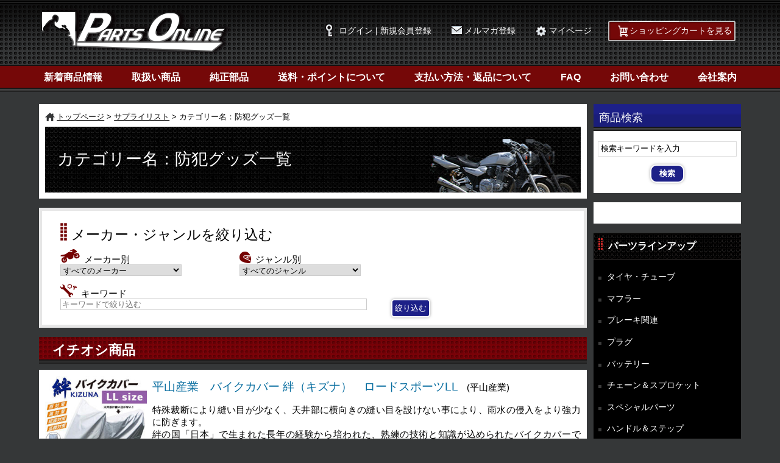

--- FILE ---
content_type: text/html; charset=UTF-8
request_url: https://www.partsonline.jp/supply/top/security.pl
body_size: 22915
content:
<!DOCTYPE html>

<html lang="ja"><!-- InstanceBegin template="/Templates/default.dwt" codeOutsideHTMLIsLocked="false" -->
<head>
<meta http-equiv="Content-Type" content="text/html; charset=UTF-8" />
<meta name="viewport" content="width=device-width,initial-scale=1.0,minimum-scale=1.0" />
<meta http-equiv="X-UA-Compatible" content="IE=edge">
<meta name="description" content="バイクカバー・ワイヤーロック・チェーンロック・盗難警報機など、バイク用盗難防止グッズの通信販売サイトPartsOnline（パーツオンライン）です。" />
<meta name="keywords" content="チェーン,ロック,鍵,バイクカバー,車体カバー,アラーム,警報機,バイク,オートバイ" />

<meta property="og:title" content="カテゴリー名：防犯グッズ一覧｜バイクパーツ・バイク部品・用品のことならParts Online" />
<meta property="og:type" content="article" />
<meta property="og:image" content="https://www.partsonline.jp/shared/img/icon/snsThumbnail.png" />
<meta property="og:url" content="https://www.partsonline.jp/supply/top/security.pl" />
<meta property="og:site_name" content="バイクパーツ・バイク部品・用品のことならParts Online" />
<meta property="og:description" content="バイクカバー・ワイヤーロック・チェーンロック・盗難警報機など、バイク用盗難防止グッズの通信販売サイトPartsOnline（パーツオンライン）です。" />

<title>カテゴリー名：防犯グッズ｜パーツラインアップ｜バイクパーツ・バイク部品・用品のことならParts Online</title>

<link rel="stylesheet" href="../../shared/css/base.css" />
<link rel="stylesheet" href="../../shared/css/common.css" />
<!-- InstanceBeginEditable name="Stylesheet" -->
<link href="../css/style.css" rel="stylesheet" type="text/css" />
<!-- InstanceEndEditable -->
<link rel="stylesheet" type="text/css" href="../../shared/css/print.css" media="print" />
<link rel="shortcut icon" href="../../shared/img/icon/favicon.ico" />
<link rel="apple-touch-icon" href="../../shared/img/icon/touchicon.png">

<script src="../../shared/js/jquery.min.js"></script>
<script src="../../shared/js/shared.js" rel="sharedjs"></script>
<script type="text/javascript">

var product_details = {



	"11909": {
		"stock_conditions": [

			["", "11520", "取り寄せ", true],

			[],
		],
		"color_images":{

			"__EOJ": "__EOJ"
		}
	},




	"__EOJ": "__EOJ"
};

var category_maker_counts = [

	{"category_id": 49, "maker_id": 3, "products_count": 2},

	{"category_id": 49, "maker_id": 9, "products_count": 6},

	{"category_id": 49, "maker_id": 24, "products_count": 5},

	{"category_id": 49, "maker_id": 65, "products_count": 4},

	{"category_id": 68, "maker_id": 3, "products_count": 1},

	{"category_id": 68, "maker_id": 9, "products_count": 28},

	{"category_id": 68, "maker_id": 10, "products_count": 1},

	{"category_id": 68, "maker_id": 13, "products_count": 1},

	{"category_id": 68, "maker_id": 24, "products_count": 7},

	{"category_id": 68, "maker_id": 42, "products_count": 34},

	{"category_id": 68, "maker_id": 142, "products_count": 10},

	{"category_id": 68, "maker_id": 203, "products_count": 12},

	{"category_id": 68, "maker_id": 209, "products_count": 6},

	{"category_id": 70, "maker_id": 9, "products_count": 1},

	{"category_id": 70, "maker_id": 39, "products_count": 1},

	{"category_id": 110, "maker_id": 9, "products_count": 1},

	{"category_id": 110, "maker_id": 10, "products_count": 6},

	{"category_id": 110, "maker_id": 24, "products_count": 24},

	{"category_id": 110, "maker_id": 71, "products_count": 6},

	{"category_id": 123, "maker_id": 13, "products_count": 6},

	{"category_id": 123, "maker_id": 65, "products_count": 2},

	{"category_id": 123, "maker_id": 157, "products_count": 15},

	{"category_id": 134, "maker_id": 9, "products_count": 1},

	{"category_id": '', "maker_id": '', "products_count": 0}
];


function changeStockCondition(form){
	var p_id = form.product_id.value;
	var color_id = "";
	var size_id = "";
	if(form.product_color_id){
		color_id = $(form.product_color_id).val();
	}
	if(form.product_size_id){
		size_id = $(form.product_size_id).val();
	}

	var stock = '';
	var can_order = true;
	if(product_details[p_id]){
		var stock_conditions = product_details[p_id].stock_conditions;
		for(var i=0; i<stock_conditions.length; i++){
			if(stock_conditions[i][0] == color_id && stock_conditions[i][1] == size_id){
				stock = stock_conditions[i][2];
				can_order = stock_conditions[i][3];
				break;
			}
		}
	}
	$(".po-stock-condition", form).text(stock);
	$(".po-order-button", form).each(function(){
		$(this).attr("class","buttonRed po-order-button");
		if(!can_order){
			$(this).removeClass("buttonRed").addClass("buttonDisable");
		}
		this.disabled = !can_order;
	});
}

function changeColorImage(form){
	var p_id = form.product_id.value;
	var color_id = "";
	if(form.product_color_id){
		color_id = $(form.product_color_id).val();
	}
	if(product_details[p_id]){
		var color_images = product_details[p_id].color_images;
		if(color_images[color_id]){
			$("img.po-product-image", form).attr({
				src: color_images[color_id].src,
				width: color_images[color_id].width,
				height: color_images[color_id].height
			});
		}
	}
}

$(function(){
	$("form.po-product-form").each(function(index, form){
		changeStockCondition(form);
	});

	$("#po-category-select")
		.change(function(){
			var caid = $(this).val();
			var maid = $("#po-maker-select").val();
			if(maid != "" && caid != "" && !hasProductsByCategoryMaker(caid, maid)){
				$("#po-maker-select").get(0).selectedIndex = 0;
				maid = "";
				$("#po-category-select option").css({"color": "", "backgroundColor": ""});
			}
			$("#po-maker-select option").each(function(){
				var val = this.value;
				if(caid != "" && val != "" && !hasProductsByCategoryMaker(caid, val)){
					$(this).css({"color": "#AAAAAA", "backgroundColor": "#F7F7F7"});
				}
				else{
					$(this).css({"color": "", "backgroundColor": ""});
				}
			});

		})
		.change();
	
	$("#po-maker-select")
		.change(function(){
			var maid = $(this).val();
			var caid = $("#po-category-select").val();
			if(maid != "" && caid != "" && !hasProductsByCategoryMaker(caid, maid)){
				$("#po-category-select").get(0).selectedIndex = 0;
				caid = "";
				$("#po-maker-select option").css({"color": "", "backgroundColor": ""});
			}
			$("#po-category-select option").each(function(){
				var val = this.value;
				if(maid != "" && val != "" && !hasProductsByCategoryMaker(val, maid)){
					$(this).css({"color": "#AAAAAA", "backgroundColor": "#F7F7F7"});
				}
				else{
					$(this).css({"color": "", "backgroundColor": ""});
				}
			});
			
		})
		.change();

});

function hasProductsByCategoryMaker(cid, mid){
	var cm;
	for(var i=0; i<category_maker_counts.length; i++){
		cm = category_maker_counts[i];
		if(cm.category_id == cid && cm.maker_id == mid && cm.products_count > 0){
			return true;
		}
	}
	return false;
}

</script>
<!-- InstanceBeginEditable name="Header" --><!-- InstanceEndEditable --><!-- InstanceParam name="optionalBreadNav" type="boolean" value="true" -->

<!--[if lt IE 9]>
<script src="/shared/js/html5shiv-printshiv.js"></script>
<![endif]-->
<!-- InstanceParam name="parentpageName" type="text" value="パーツラインアップ" --><!-- InstanceParam name="pageName" type="text" value="カテゴリー名：タイヤ・チューブ一覧" --><!-- InstanceParam name="description" type="text" value="バイクタイヤの通信販売サイト　PartsOnline（パーツオンライン）" --><!-- InstanceParam name="keyword" type="text" value="バイクタイヤ,オートバイタイヤ,チューブ,ダンロップ,IRC,ピレリ" --><!-- InstanceParam name="pageClass" type="text" value="" --><!-- InstanceParam name="flatheight" type="boolean" value="false" --><!-- InstanceParam name="lightbox" type="boolean" value="false" --><!-- InstanceParam name="pageLink" type="text" value="" -->

<meta name="google-translate-customization" content="d838178c8f0ec04d-689883f919f3b7bc-g778039837c770669-12">
</head>
 
<body id="body" class="default">


<!-- <div></div> -->
<!-- :::::::::::::::::: -->
<!-- ::: head start ::: -->
<div id="fb-root"></div>
<script>(function(d, s, id) {
  var js, fjs = d.getElementsByTagName(s)[0];
  if (d.getElementById(id)) return;
  js = d.createElement(s); js.id = id;
  js.src = "//connect.facebook.net/ja_JP/sdk.js#xfbml=1&version=v2.4&appId=1591197884468519";
  fjs.parentNode.insertBefore(js, fjs);
}(document, 'script', 'facebook-jssdk'));</script>

<header role="banner" class="global clearfix">
<nav class="spHeader">
<ul class="spmenu">
<li class="close"><img src="/shared/img/btnClose.png" width="38" height="40" alt="close"/></li>
<li class="open"><img src="/shared/img/btnBurger.png" width="38" height="40" alt="open"/></li>
</ul>
</nav>

<div class="inner">
<h1><a href="https://www.partsonline.jp/"><img src="/shared/img/LOGO.png" width="321" height="84" alt="パーツオンライン｜Parts Online"/></a></h1>

<nav class="headerMenu">
<ul>

<li class="login"><a href="/login/index.pl">ログイン | 新規会員登録</a></li>
<li class="mmag"><a href="/magazine/register.pl">メルマガ登録</a></li>
<li class="mypage"><a href="/member/index.pl">マイページ</a></li>


<li class="cart"><a href="/cart/index.pl">ショッピングカートを見る</a></li>
</ul>
</nav>

</div><!-- INNER END -->

</header>

<nav role="navigation" class="global">
<ul>
<li><a href="/news/index.pl">新着商品情報</a></li>
<li><a href="/products/index.pl">取扱い商品</a></li>

<li><a href="/makerParts/login.pl">純正部品</a></li>

<li><a href="/delivery/index.pl">送料・ポイントについて</a></li>
<li><a href="/payment/index.pl">支払い方法・返品について</a></li>
<li><a href="/faq/index.pl">FAQ</a></li>
<li><a href="/inquiry/index.pl">お問い合わせ</a></li>
<li><a href="/company/index.pl">会社案内</a></li>
</ul>
</nav>

<nav class="spUtility">
<ul>

<li class="login"><a href="/login/index.pl">ログイン<span class="regist">（新規会員登録）</span></a></li>
<li class="mmag"><a href="/magazine/register.pl">メルマガ登録</a></li>
<li class="mypage"><a href="/member/index.pl">マイページ</a></li>


<li class="cart"><a href="/cart/index.pl">カートを見る</a></li>
</ul>
</nav>



<div class="wrapper clearfix">



<!-- <div></div> -->
<div class="searchContainer">
<form action ="/search/index.pl" method="get" onsubmit="doclear(this.search_word, '検索キーワードを入力');">
<h2>商品検索</h2>
<div class="products_search">
<input name="search_word" onfocus="doclear(this, '検索キーワードを入力')" onblur="put_value(this)" value="検索キーワードを入力" class="ip_cnt_01" type="text">
<input type="submit" class="searchbtn" value="検索">
</div><!-- PRODUCT SEARCH END -->
</form>
<div class="googleTranselate">
<div id="google_translate_element"></div>
<script type="text/javascript">
function googleTranslateElementInit() {
  new google.translate.TranslateElement({pageLanguage: 'ja', layout: google.translate.TranslateElement.InlineLayout.SIMPLE}, 'google_translate_element');
}
function doclear(target, default_value) {
	if(target.type != "text"){
		return;
	}
	if(target.value == default_value){
		target.value = "";
	}
	var target_name = target.name;
	my_form_default_value[target_name] = default_value;
}
</script><script type="text/javascript" src="//translate.google.com/translate_a/element.js?cb=googleTranslateElementInit"></script>
</div><!-- GOOGLE TRANSELATE END -->
</div><!-- SEARCH END -->




<div class="container" role="main">

<section class="content">
<header class="pageTitle">
<nav class="bread">
<span class="home"><a href="/index.pl">トップページ</a></span>
<!-- InstanceBeginEditable name="EditRegion2" --><span><a href="/supply/index.pl">サプライリスト</a></span><!-- InstanceEndEditable -->
<span>カテゴリー名：防犯グッズ一覧</span>
</nav>
<h1><span>カテゴリー名：防犯グッズ一覧</span></h1>
</header>

<!-- InstanceBeginEditable name="EditableArea" -->
<div class="editableArea hdNavi">
<h2><span>メーカー・ジャンルを絞り込む</span></h2>
<form method="get" action="/supply/list/security.pl">
<div class="maker">
<span class="title">メーカー別</span>
<select name="maker_id" id="po-maker-select" class="slct_06">
<option value="">すべてのメーカー</option>

<option value="3">YAMAHA</option>

<option value="9">LEAD</option>

<option value="10">KITACO</option>

<option value="13">HONDA</option>

<option value="24">DAYTONA</option>

<option value="39">SUZUKI</option>

<option value="42">平山産業</option>

<option value="65">その他</option>

<option value="71">REIT</option>

<option value="142">ユニカー工業</option>

<option value="157">PROTEC</option>

<option value="203">MARUTO</option>

<option value="209">谷尾商会</option>

</select>

</div>
<div class="genre">
<span class="title">ジャンル別</span>
<select name="category_id" id="po-category-select" class="slct_06">
<option value="">すべてのジャンル</option>

<option value="49">ケーブルロック</option>

<option value="68">車体カバー</option>

<option value="70">U字ロック</option>

<option value="110">チェーンロック</option>

<option value="123">警報器</option>

<option value="134">ディスクロック</option>

</select>
</div>

<div class="keyword">
<span class="title">キーワード</span>
<input type="text" name="keywords" id="" placeholder="キーワードで絞り込む" >
</div>

<input value="絞り込む" class="buttonBlue" type="submit">
</form>
</div><!-- HDNAVI END -->


<h2 class="contenttitle">イチオシ商品</h2>


<form action="/cart/index.pl" class="po-product-form">




<article class="itemdetailList clearfix">
<figure>


<img src="/files/prod/000939/0620LL_thumb3.jpg" width="220" height="220" alt="防犯グッズ" class="po-product-image" />



</figure>
<h3><a href="/supply/detail/security.pl?id=11909">平山産業　バイクカバー 絆（キズナ）　ロードスポーツLL</a><span class="maker">(平山産業)</span></h3>
<p>特殊裁断により縫い目が少なく、天井部に横向きの縫い目を設けない事により、雨水の侵入をより強力に防ぎます。<br />絆の国「日本」で生まれた長年の経験から培われた、熟練の技術と知識が込められたバイクカバーです。<br /><br />◆厚手シルバーオックス アクリル樹脂加工 撥水・防水布使用<br />◆大型チェーンロック対応スリット装備（前後）<br />◆結露対策ベンチレーション装備<br />◆バックル付ストッパーベルト装備<br />◆収納袋付属<br />◆日本製</p>

<div class="detail">
<div class="additionalInfo">
<dl>

<input type="hidden" name="product_color_id" value="" />



<dt>サイズ</dt>
<dd>


ロードスポーツLL
<input type="hidden" name="product_size_id" value="11520" />

</dd>



<dt>在庫状況</dt>
<dd><span class="po-stock-condition"></span></dd>
</dl>

<div class="buttonContainer">
<input type="submit" class="buttonRed po-order-button" value="カートに入れる">
<nav class="buttonBlue"><a href="/supply/detail/security.pl?id=11909">詳細を見る</a></nav>
</div>

</div>

<div class="prices">
<dl>
<dt>税込定価</dt>
<dd>

&yen; 13,508

</dd>
<dt class="price">販売価格(税込)</dt>
<dd class="price">&yen; 7,360(&yen; 8,096)</dd>
<dt>ポイント還元率</dt>
<dd>カード：1.0％ / 現金：3.0％</dd>
</dl>


<span class="shipping special">特別送料無料</span>




</div>
</div><!-- DETAIL END -->

</article>
<input type="hidden" name="product_id" value="11909" />
</form>






<div class="editableArea hdNavi" style="margin:20px 0">
<h2>メーカー別から選択</h2>
<ul class="categorylink">

<li><a href="/supply/list/security.pl?maker_id=3">YAMAHA</a></li>

<li><a href="/supply/list/security.pl?maker_id=9">LEAD</a></li>

<li><a href="/supply/list/security.pl?maker_id=10">KITACO</a></li>

<li><a href="/supply/list/security.pl?maker_id=13">HONDA</a></li>

<li><a href="/supply/list/security.pl?maker_id=24">DAYTONA</a></li>

<li><a href="/supply/list/security.pl?maker_id=39">SUZUKI</a></li>

<li><a href="/supply/list/security.pl?maker_id=42">平山産業</a></li>

<li><a href="/supply/list/security.pl?maker_id=65">その他</a></li>

<li><a href="/supply/list/security.pl?maker_id=71">REIT</a></li>

<li><a href="/supply/list/security.pl?maker_id=142">ユニカー工業</a></li>

<li><a href="/supply/list/security.pl?maker_id=157">PROTEC</a></li>

<li><a href="/supply/list/security.pl?maker_id=203">MARUTO</a></li>

<li><a href="/supply/list/security.pl?maker_id=209">谷尾商会</a></li>

</ul>
</div>

<div class="editableArea hdNavi" style="margin-bottom:10px">
<h2>ジャンル別から選択</h2>
<ul class="categorylink">

<li><a href="/supply/list/security.pl?category_id=49">ケーブルロック</a></li>

<li><a href="/supply/list/security.pl?category_id=68">車体カバー</a></li>

<li><a href="/supply/list/security.pl?category_id=70">U字ロック</a></li>

<li><a href="/supply/list/security.pl?category_id=110">チェーンロック</a></li>

<li><a href="/supply/list/security.pl?category_id=123">警報器</a></li>

<li><a href="/supply/list/security.pl?category_id=134">ディスクロック</a></li>

</ul>
</div>

<!-- InstanceEndEditable -->

<nav class="spBread">
<span class="home"><a href="/index.pl">トップページ</a></span>
<!-- InstanceBeginEditable name="EditRegion3" --><span><a href="/supply/index.pl">サプライリスト</a></span><!-- InstanceEndEditable -->
<span>カテゴリー名：防犯グッズ一覧</span>
</nav>
</section>
</div>
<!-- CONTAINER END -->

<nav class="sidebar">






<div class="categorylist">
<h3><a href="/parts/index.pl">パーツラインアップ</a></h3>
<ul>
<li><a href="/parts/top/tyreTube.pl">タイヤ・チューブ</a></li>
<li><a href="/parts/top/muffler.pl">マフラー</a></li>
<li><a href="/parts/top/brake.pl">ブレーキ関連</a></li>
<li><a href="/parts/top/plug.pl">プラグ</a></li>
<li><a href="/parts/top/battery.pl">バッテリー</a></li>
<li><a href="/parts/top/chainSprocket.pl">チェーン＆スプロケット</a></li>
<li><a href="/parts/top/specialParts.pl">スペシャルパーツ</a></li>
<li><a href="/parts/top/handleStep.pl">ハンドル＆ステップ</a></li>
<li><a href="/parts/top/dressUpParts.pl">ドレスアップパーツ</a></li>
<li><a href="/parts/top/electricParts.pl">電装部品</a></li>
<li><a href="/parts/top/oil.pl">オイル</a></li>
</ul>

<h3><a href="/supply/index.pl">サプライリスト</a></h3>
<ul>
<li><a href="/supply/top/helmet.pl">ヘルメット</a></li>
<li><a href="/supply/top/bikeWear.pl">バイクウェア</a></li>
<li><a href="/supply/top/tool.pl">工具</a></li>
<li><a href="/supply/top/chemical.pl">ケミカル用品</a></li>
<li><a href="/supply/top/accessory.pl">アクセサリー</a></li>
<li><a href="/supply/top/security.pl">防犯グッズ</a></li>
<li><a href="/supply/top/other.pl">その他</a></li>
</ul>

<h3 class="blue"><a href="/bargain/index.pl">特価セール品</a></h3>
<h3 class="green"><a href="/makerParts/index.pl">純正部品</a></h3>
<h3 class="green"><a href="/partsList/index.pl">パーツリスト</a></h3>
<h3 class="green"><a href="/serviceManual/index.pl"><span>メーカー別</span><br>
サービスマニュアル</a></h3>
</div><!-- CATEGORY LIST END -->

<ul class="banner">
<li><a href="http://www.tenso.com/en/guide/shop/shop.html?ad_code1=simple" target="_blank"><img src="/shared/img/bnrTenso.png" width="210" height="53" alt="for International Customer" style="max-width:200px; height:auto;"/></a></li>
<li class="social">

<div class="facebook">
<a href="http://www.facebook.com/sharer.php?u=https://www.partsonline.jp" target="_blank">Facebook</a>
</div><!-- FBLIKE -->

<div class="twitter">
<a href="https://twitter.com/share?url=https://www.partsonline.jp&text=PartsOnline" target="_blank">Twitter</a>
</div><!-- TWITTER -->
<div class="line">
<a href="http://line.me/R/msg/text/?https://www.partsonline.jp" target="_blank">LINE</a>
</div><!-- LINE -->
</li>
</ul><!-- BANNER END -->


<div id="fbLikeBox">
<div class="fb-page" data-href="https://www.facebook.com/PartsOnline/" data-width="500" data-height="300" data-small-header="true" data-adapt-container-width="true" data-hide-cover="false" data-show-facepile="false" data-show-posts="true"><div class="fb-xfbml-parse-ignore"><blockquote cite="https://www.facebook.com/kitajima.Co.Ltd"><a href="https://www.facebook.com/PartsOnline/">バイク部品の北島商会</a></blockquote></div></div>
</div><!-- FBLIKEBOX END -->

<ul class="banner">
<li><a href="http://www.kitajima.com/" target="_blank"><img src="/shared/img/btnKitajima.png" width="210" height="53" alt="バイクショップ・カスタムショップ　業者様専用Webサイト　kitajima.com" style="max-width:252px; height:auto;"/></a></li>
</ul>


</nav>

</div><!-- WRAPPER END -->


<!-- :::::::::::::::::: -->
<!-- ::: foot start ::: -->
<footer class="global" role="contentinfo">
<div class="inner">
<nav>
<ul>
<li><a href="/sitemap/index.pl">サイトマップ</a></li>
<li><a href="/terms/index.pl">利用規約</a></li>
<li><a href="/privacy/index.pl">プライバシーポリシー</a></li>
<li><a href="/disclaimer/index.pl">特定商取引法に基づく表示</a></li>
</ul>
</nav>
<script>
  (function(i,s,o,g,r,a,m){i['GoogleAnalyticsObject']=r;i[r]=i[r]||function(){
  (i[r].q=i[r].q||[]).push(arguments)},i[r].l=1*new Date();a=s.createElement(o),
  m=s.getElementsByTagName(o)[0];a.async=1;a.src=g;m.parentNode.insertBefore(a,m)
  })(window,document,'script','//www.google-analytics.com/analytics.js','ga');

  ga('create', __GAID, 'auto');
  ga('send', 'pageview');

</script>

<p class="copyright">Provides goods and service only for japanese market.　Copyright &copy; PARTS ONLINE. All rights reserved.</p>
</div>
</footer>
<!-- ::: foot end   ::: -->
<!-- :::::::::::::::::: -->


<nav class="totop"><a href="#body"><img src="../../shared/img/btnToTop.png" width="62" height="62" alt=""/></a></nav>

</body>
<!-- InstanceEnd --></html>


--- FILE ---
content_type: text/plain
request_url: https://www.google-analytics.com/j/collect?v=1&_v=j102&a=1251749255&t=pageview&_s=1&dl=https%3A%2F%2Fwww.partsonline.jp%2Fsupply%2Ftop%2Fsecurity.pl&ul=en-us%40posix&dt=%E3%82%AB%E3%83%86%E3%82%B4%E3%83%AA%E3%83%BC%E5%90%8D%EF%BC%9A%E9%98%B2%E7%8A%AF%E3%82%B0%E3%83%83%E3%82%BA%EF%BD%9C%E3%83%91%E3%83%BC%E3%83%84%E3%83%A9%E3%82%A4%E3%83%B3%E3%82%A2%E3%83%83%E3%83%97%EF%BD%9C%E3%83%90%E3%82%A4%E3%82%AF%E3%83%91%E3%83%BC%E3%83%84%E3%83%BB%E3%83%90%E3%82%A4%E3%82%AF%E9%83%A8%E5%93%81%E3%83%BB%E7%94%A8%E5%93%81%E3%81%AE%E3%81%93%E3%81%A8%E3%81%AA%E3%82%89Parts%20Online&sr=1280x720&vp=1280x720&_u=IEBAAEABAAAAACAAI~&jid=1340168391&gjid=36869391&cid=1738566165.1768620421&tid=UA-594335-1&_gid=1856143968.1768620421&_r=1&_slc=1&z=1852469442
body_size: -451
content:
2,cG-RVWD7RNR38